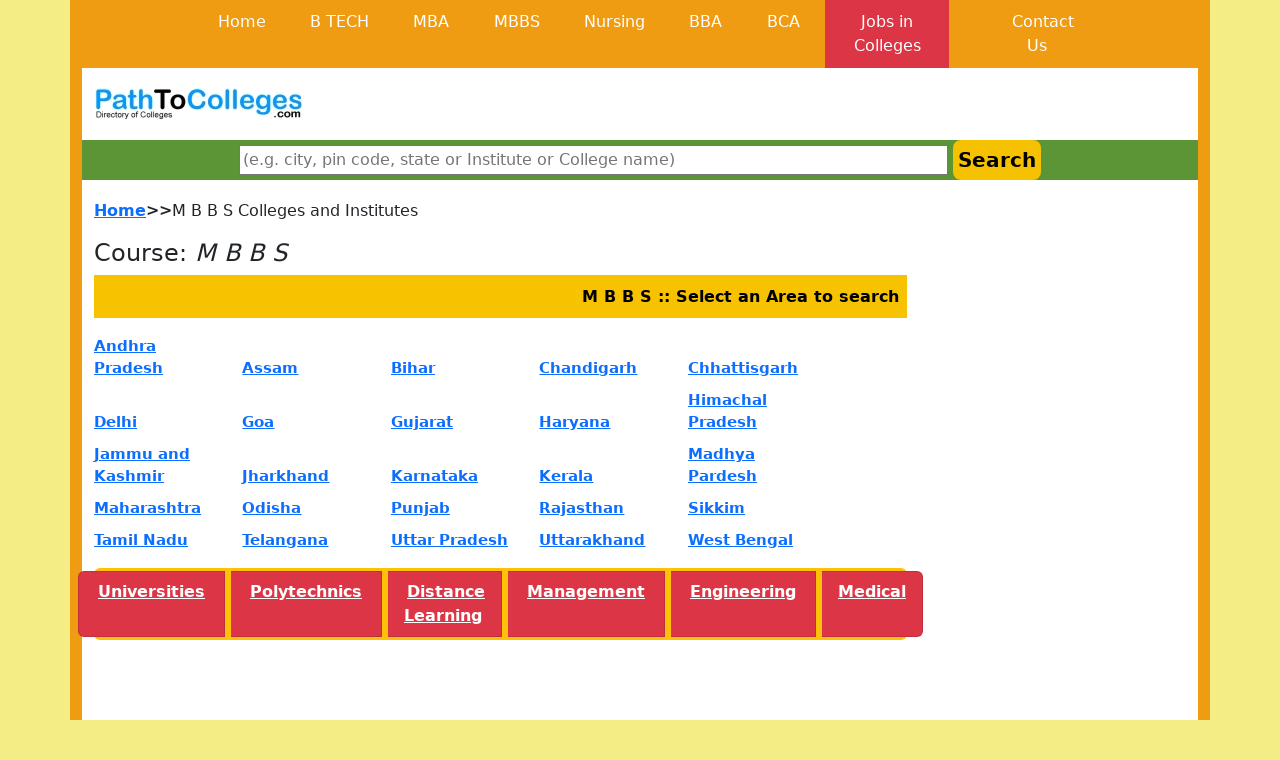

--- FILE ---
content_type: text/html; charset=UTF-8
request_url: https://pathtocolleges.com/institutes.php?sid=M%20B%20B%20S
body_size: 3674
content:
<!DOCTYPE html>

<html lang="en">

<head>
    <meta charset="utf-8">
    <meta name="viewport" content="width=device-width, initial-scale=1.0, shrink-to-fit=no">
    <title>Colleges in M B B S</title>
		<link rel="apple-touch-icon" sizes="180x180" href="/assets/img/apple-touch-icon.png">
<link rel="icon" type="image/png" sizes="32x32" href="/assets/img/favicon-32x32.png">
<link rel="icon" type="image/png" sizes="16x16" href="/assets/img/favicon-16x16.png">
<link rel="manifest" href="/assets/img/site.webmanifest">
<link rel="mask-icon" href="/assets/img/safari-pinned-tab.svg" color="#5bbad5">
<link rel="shortcut icon" href="/assets/img/favicon.ico">
<meta name="msapplication-TileColor" content="#ffc40d">
<meta name="msapplication-config" content="/assets/img/browserconfig.xml">
<meta name="theme-color" content="#ffffff">

      <meta name="keywords" content="Path to colleges, education, institutes, MBA, PGDM, BBA, BCA, BTech, Management, Engineering, courses, colleges India" />
      <meta name="description" content="Search Management Colleges, Engineering Colleges, Medical Colleges, Courses, Institutes, University, Education in India." />
    <link rel="stylesheet" href="assets/bootstrap/css/bootstrap.min.css">
    <link rel="stylesheet" href="assets/css/aos.min.css">
    <link rel="stylesheet" href="assets/css/animate.min.css">
	<link rel="stylesheet" href="assets/css/anil.css">
</head>

<body style="background: rgb(244,236,133);">
    <div class="container" style="background: #f09c12;">
        <!-- Google tag (gtag.js) -->
<!-- Google tag (gtag.js) -->
<script async src="https://www.googletagmanager.com/gtag/js?id=G-ELW3E5PC7T"></script>
<script>
  window.dataLayer = window.dataLayer || [];
  function gtag(){dataLayer.push(arguments);}
  gtag('js', new Date());

  gtag('config', 'G-ELW3E5PC7T');
</script>

     
	<style>.top_bardiv a{color: white; font-size: 14px!important; line-height: 12px!important;}.top_bardiv a:hover{color: black!important;}</style>
<div id="container">

<div class="row text-center">
            <div class="col-md-12 col-xl-10 d-xl-flex align-content-center align-self-center justify-content-xl-center align-items-xl-center" style="margin-right: auto;margin-left: auto;">
                <ul class="list-inline text-center d-xl-flex justify-content-xl-center" style="padding-top: 0px;margin-bottom: 0px;width: 100%;">
                    <li class="list-inline-item text-center align-items-center justify-content-xl-center align-items-xl-center" style="margin-right: auto;margin-left: auto;color: var(--bs-gray-100);padding: 10px;text-align: center;padding-right: 2%;padding-left: 2%;border-right-width: 1px;border-right-color: var(--bs-black);"><a href="https://pathtocolleges.com/" title="Home">Home</a><br></li>
                    <li class="list-inline-item text-center align-items-center justify-content-xl-center align-items-xl-center" style="margin-right: auto;margin-left: auto;color: var(--bs-gray-100);padding: 10px;text-align: center;padding-right: 2%;padding-left: 2%;border-right-width: 1px;border-right-color: var(--bs-black);"><a href="https://pathtocolleges.com//institutes.php?sid=B TECH" title="List of B TECH Colleges in India">B&nbsp;TECH</a></li>
                    <li class="list-inline-item text-center align-items-center justify-content-xl-center align-items-xl-center" style="margin-right: auto;margin-left: auto;color: var(--bs-gray-100);padding: 10px;text-align: center;padding-right: 2%;padding-left: 2%;border-right-width: 1px;border-right-color: var(--bs-black);"><a href="https://pathtocolleges.com//institutes.php?sid=M B A" title="List of MBA and PGDM Colleges in India">MBA</a></li>
                    <li class="list-inline-item text-center align-items-center justify-content-xl-center align-items-xl-center" style="margin-right: auto;margin-left: auto;color: var(--bs-gray-100);padding: 10px;text-align: center;padding-right: 2%;padding-left: 2%;border-right-width: 1px;border-right-color: var(--bs-black);"><a href="https://pathtocolleges.com//institutes.php?sid=M B B S" title="List of MBBS Colleges in India">MBBS</a></li>
                    <li class="list-inline-item text-center align-items-center justify-content-xl-center align-items-xl-center" style="margin-right: auto;margin-left: auto;color: var(--bs-gray-100);padding: 10px;text-align: center;padding-right: 2%;padding-left: 2%;border-right-width: 1px;border-right-color: var(--bs-black);"><a href="https://pathtocolleges.com//institutes.php?sid=NURSING" title="List of Nursing Colleges in India">Nursing</a></li>
                    <li class="list-inline-item text-center align-items-center justify-content-xl-center align-items-xl-center" style="margin-right: auto;margin-left: auto;color: var(--bs-gray-100);padding: 10px;text-align: center;padding-right: 2%;padding-left: 2%;border-right-width: 1px;border-right-color: var(--bs-black);"><a href="https://pathtocolleges.com//institutes.php?sid=B B A" title="List of BBA Colleges in India">BBA</a></li>
					  <li class="list-inline-item text-center align-items-center justify-content-xl-center align-items-xl-center" style="margin-right: auto;margin-left: auto;color: var(--bs-gray-100);padding: 10px;text-align: center;padding-right: 2%;padding-left: 2%;border-right-width: 1px;border-right-color: var(--bs-black);"><a href="https://pathtocolleges.com//institutes.php?sid=B C A" title="List of BCA Colleges in India">BCA</a></li>
                    <li class="list-inline-item text-center align-items-xl-center" style="margin-right: auto;margin-left: auto;color: var(--bs-gray-100);padding: 10px;background: var(--bs-red);text-align: center;padding-right: 2%;padding-left: 2%;border-right-width: 1px;border-right-color: var(--bs-black);"><a href="https://collegejobsinindia.com/" title="Search Jobs, Jobs in Colleges, College Jobs, Vacancies in Colleges, College Vacancies" style="color: white;text-decoration: none;">Jobs in Colleges</a></li>
                   
                    <li class="list-inline-item text-center align-items-center justify-content-xl-center align-items-xl-center" style="margin-right: auto;margin-left: auto;color: var(--bs-gray-100);padding: 10px;text-align: center;padding-right: 2%;padding-left: 2%;border-right-width: 1px;border-right-color: var(--bs-black);"><a href="contact.php" title="List of BCA Colleges in India">Contact Us</a></li>
                </ul>
            </div>
        </div>
		<div class="container">
        <div class="row" style="background: var(--bs-gray-100);">
    <div class="col-md-6 col-lg-3 col-xl-3 text-center text-sm-center text-md-center text-lg-start text-xl-start text-xxl-start align-self-center" style="padding-top: 20px;padding-bottom: 20px;"><a href="https://pathtocolleges.com/" title="Education Institutes and Colleges for MBA, PGDM, BBA, BCA, BTech, Management, Engineering courses"><img src="assets/img/ptc-logo.jpg" /></a></div>
    <div class="col-md-6 col-lg-3 col-xl-2 text-center text-sm-center text-md-center text-lg-start text-xl-start text-xxl-start align-self-center" > </div>
    <div class="col-md-6 col-xl-7 d-xl-flex align-self-center"  > </div>
</div>
    </div>
<div class="container">
        <div class="row" style="background: #5b9535; ">
           <form action="search.php" method="post" style="text-align: center;">
 

<input type="text" name="cid" class="exampleInputName2" placeholder="(e.g. city, pin code, state or Institute or College name)" style="width: 65%;" required>
<button type="submit" class="btn btn-primary btn-lg  flash animated collegejobs" type="button" style="background:#f7c200;border-style: none;padding: 5px;"><b style="color: black;">Search</b></button><br>
 </form>
        </div>
    </div>    </div>
     
     
    <div class="container" style="background: var(--bs-gray-100);padding-bottom: 39px;padding-top: 19px;">
        <div class="row">
            
<div class="col-md-9 col-lg-9 col-xl-9">
            <!-- anil -->
<p><strong><a href="https://pathtocolleges.com/" style="float: left;">Home</a> &gt;&gt;</strong>M B B S Colleges and Institutes</p>
<h4>Course: <em>M B B S</em></h4>
<h6 class="text-center text-sm-center text-md-center text-lg-end text-xl-end text-xxl-end" style="background: #f7c200;padding-top: 12px;padding-bottom: 12px;border-color: var(--bs-dark);padding-right: 1%;color: rgb(0,0,0);font-weight: bold;">M B B S  :: Select an Area to search</h6>
<ul class="list-inline text-center text-sm-center text-md-center text-lg-start text-xl-start text-xxl-start">
                    <li class="list-inline-item fw-bold text-start col-md-2" data-aos="zoom-in" style="margin-top: 9px;border-color: rgb(0,0,0);font-size: 15px;"><a href="https://pathtocolleges.com//institute.php?sid=51&cid=M B B S" class='region1' title='colleges, institutes, universities'>Andhra Pradesh</a></li>
                   
                                      <li class="list-inline-item fw-bold text-start col-md-2" data-aos="zoom-in" style="margin-top: 9px;border-color: rgb(0,0,0);font-size: 15px;"><a href="https://pathtocolleges.com//institute.php?sid=60&cid=M B B S" class='region1' title='colleges, institutes, universities'>Assam</a></li>
                   
                                      <li class="list-inline-item fw-bold text-start col-md-2" data-aos="zoom-in" style="margin-top: 9px;border-color: rgb(0,0,0);font-size: 15px;"><a href="https://pathtocolleges.com//institute.php?sid=56&cid=M B B S" class='region1' title='colleges, institutes, universities'>Bihar</a></li>
                   
                                      <li class="list-inline-item fw-bold text-start col-md-2" data-aos="zoom-in" style="margin-top: 9px;border-color: rgb(0,0,0);font-size: 15px;"><a href="https://pathtocolleges.com//institute.php?sid=78&cid=M B B S" class='region1' title='colleges, institutes, universities'>Chandigarh</a></li>
                   
                                      <li class="list-inline-item fw-bold text-start col-md-2" data-aos="zoom-in" style="margin-top: 9px;border-color: rgb(0,0,0);font-size: 15px;"><a href="https://pathtocolleges.com//institute.php?sid=53&cid=M B B S" class='region1' title='colleges, institutes, universities'>Chhattisgarh</a></li>
                   
                                      <li class="list-inline-item fw-bold text-start col-md-2" data-aos="zoom-in" style="margin-top: 9px;border-color: rgb(0,0,0);font-size: 15px;"><a href="https://pathtocolleges.com//institute.php?sid=75&cid=M B B S" class='region1' title='colleges, institutes, universities'>Delhi</a></li>
                   
                                      <li class="list-inline-item fw-bold text-start col-md-2" data-aos="zoom-in" style="margin-top: 9px;border-color: rgb(0,0,0);font-size: 15px;"><a href="https://pathtocolleges.com//institute.php?sid=74&cid=M B B S" class='region1' title='colleges, institutes, universities'>Goa</a></li>
                   
                                      <li class="list-inline-item fw-bold text-start col-md-2" data-aos="zoom-in" style="margin-top: 9px;border-color: rgb(0,0,0);font-size: 15px;"><a href="https://pathtocolleges.com//institute.php?sid=49&cid=M B B S" class='region1' title='colleges, institutes, universities'>Gujarat</a></li>
                   
                                      <li class="list-inline-item fw-bold text-start col-md-2" data-aos="zoom-in" style="margin-top: 9px;border-color: rgb(0,0,0);font-size: 15px;"><a href="https://pathtocolleges.com//institute.php?sid=43&cid=M B B S" class='region1' title='colleges, institutes, universities'>Haryana</a></li>
                   
                                      <li class="list-inline-item fw-bold text-start col-md-2" data-aos="zoom-in" style="margin-top: 9px;border-color: rgb(0,0,0);font-size: 15px;"><a href="https://pathtocolleges.com//institute.php?sid=62&cid=M B B S" class='region1' title='colleges, institutes, universities'>Himachal Pradesh</a></li>
                   
                                      <li class="list-inline-item fw-bold text-start col-md-2" data-aos="zoom-in" style="margin-top: 9px;border-color: rgb(0,0,0);font-size: 15px;"><a href="https://pathtocolleges.com//institute.php?sid=65&cid=M B B S" class='region1' title='colleges, institutes, universities'>Jammu and Kashmir</a></li>
                   
                                      <li class="list-inline-item fw-bold text-start col-md-2" data-aos="zoom-in" style="margin-top: 9px;border-color: rgb(0,0,0);font-size: 15px;"><a href="https://pathtocolleges.com//institute.php?sid=59&cid=M B B S" class='region1' title='colleges, institutes, universities'>Jharkhand</a></li>
                   
                                      <li class="list-inline-item fw-bold text-start col-md-2" data-aos="zoom-in" style="margin-top: 9px;border-color: rgb(0,0,0);font-size: 15px;"><a href="https://pathtocolleges.com//institute.php?sid=50&cid=M B B S" class='region1' title='colleges, institutes, universities'>Karnataka</a></li>
                   
                                      <li class="list-inline-item fw-bold text-start col-md-2" data-aos="zoom-in" style="margin-top: 9px;border-color: rgb(0,0,0);font-size: 15px;"><a href="https://pathtocolleges.com//institute.php?sid=66&cid=M B B S" class='region1' title='colleges, institutes, universities'>Kerala</a></li>
                   
                                      <li class="list-inline-item fw-bold text-start col-md-2" data-aos="zoom-in" style="margin-top: 9px;border-color: rgb(0,0,0);font-size: 15px;"><a href="https://pathtocolleges.com//institute.php?sid=45&cid=M B B S" class='region1' title='colleges, institutes, universities'>Madhya Pardesh</a></li>
                   
                                      <li class="list-inline-item fw-bold text-start col-md-2" data-aos="zoom-in" style="margin-top: 9px;border-color: rgb(0,0,0);font-size: 15px;"><a href="https://pathtocolleges.com//institute.php?sid=48&cid=M B B S" class='region1' title='colleges, institutes, universities'>Maharashtra</a></li>
                   
                                      <li class="list-inline-item fw-bold text-start col-md-2" data-aos="zoom-in" style="margin-top: 9px;border-color: rgb(0,0,0);font-size: 15px;"><a href="https://pathtocolleges.com//institute.php?sid=52&cid=M B B S" class='region1' title='colleges, institutes, universities'>Odisha</a></li>
                   
                                      <li class="list-inline-item fw-bold text-start col-md-2" data-aos="zoom-in" style="margin-top: 9px;border-color: rgb(0,0,0);font-size: 15px;"><a href="https://pathtocolleges.com//institute.php?sid=64&cid=M B B S" class='region1' title='colleges, institutes, universities'>Punjab</a></li>
                   
                                      <li class="list-inline-item fw-bold text-start col-md-2" data-aos="zoom-in" style="margin-top: 9px;border-color: rgb(0,0,0);font-size: 15px;"><a href="https://pathtocolleges.com//institute.php?sid=47&cid=M B B S" class='region1' title='colleges, institutes, universities'>Rajasthan</a></li>
                   
                                      <li class="list-inline-item fw-bold text-start col-md-2" data-aos="zoom-in" style="margin-top: 9px;border-color: rgb(0,0,0);font-size: 15px;"><a href="https://pathtocolleges.com//institute.php?sid=73&cid=M B B S" class='region1' title='colleges, institutes, universities'>Sikkim</a></li>
                   
                                      <li class="list-inline-item fw-bold text-start col-md-2" data-aos="zoom-in" style="margin-top: 9px;border-color: rgb(0,0,0);font-size: 15px;"><a href="https://pathtocolleges.com//institute.php?sid=54&cid=M B B S" class='region1' title='colleges, institutes, universities'>Tamil Nadu</a></li>
                   
                                      <li class="list-inline-item fw-bold text-start col-md-2" data-aos="zoom-in" style="margin-top: 9px;border-color: rgb(0,0,0);font-size: 15px;"><a href="https://pathtocolleges.com//institute.php?sid=55&cid=M B B S" class='region1' title='colleges, institutes, universities'>Telangana</a></li>
                   
                                      <li class="list-inline-item fw-bold text-start col-md-2" data-aos="zoom-in" style="margin-top: 9px;border-color: rgb(0,0,0);font-size: 15px;"><a href="https://pathtocolleges.com//institute.php?sid=44&cid=M B B S" class='region1' title='colleges, institutes, universities'>Uttar Pradesh</a></li>
                   
                                      <li class="list-inline-item fw-bold text-start col-md-2" data-aos="zoom-in" style="margin-top: 9px;border-color: rgb(0,0,0);font-size: 15px;"><a href="https://pathtocolleges.com//institute.php?sid=63&cid=M B B S" class='region1' title='colleges, institutes, universities'>Uttarakhand</a></li>
                   
                                      <li class="list-inline-item fw-bold text-start col-md-2" data-aos="zoom-in" style="margin-top: 9px;border-color: rgb(0,0,0);font-size: 15px;"><a href="https://pathtocolleges.com//institute.php?sid=57&cid=M B B S" class='region1' title='colleges, institutes, universities'>West Bengal</a></li>
                   
                    
                </ul>
<ul class="list-group list-group-horizontal-xl text-center d-xl-flex justify-content-xl-center" style="background: var(--bs-warning);margin-bottom: 49px;">
                    <li class="list-group-item" data-aos="zoom-in" style="background: var(--bs-red);color: var(--bs-list-group-bg);margin: 3px;"><span data-aos="zoom-in" style="background: var(--bs-body-bg);font-weight: bold;--bs-primary: #fcdb00;--bs-primary-rgb: 252,219,0;--bs-body-bg: var(--bs-red);color: var(--bs-list-group-bg);margin: 3px;"><a href="https://pathtocolleges.com//colleges.php?cid=UNIVERSITY" title="universities in India">Universities</a></span></li>
                    <li class="list-group-item" data-aos="zoom-in" style="background: var(--bs-body-bg);font-weight: bold;--bs-primary: #fcdb00;--bs-primary-rgb: 252,219,0;--bs-body-bg: var(--bs-red);color: var(--bs-list-group-bg);margin: 3px;"><span data-aos="zoom-in" style="background: var(--bs-body-bg);font-weight: bold;--bs-primary: #fcdb00;--bs-primary-rgb: 252,219,0;--bs-body-bg: var(--bs-red);color: var(--bs-list-group-bg);margin: 3px;"><a href="https://pathtocolleges.com//colleges.php?cid=POLYTECHNIC" title="polytechnic colleges in India">Polytechnics</a></span></li>
                    <li class="list-group-item" data-aos="zoom-in" style="background: var(--bs-body-bg);font-weight: bold;--bs-primary: #fcdb00;--bs-primary-rgb: 252,219,0;--bs-body-bg: var(--bs-red);color: var(--bs-list-group-bg);margin: 3px;"><span data-aos="zoom-in" style="background: var(--bs-body-bg);font-weight: bold;--bs-primary: #fcdb00;--bs-primary-rgb: 252,219,0;--bs-body-bg: var(--bs-red);color: var(--bs-list-group-bg);margin: 3px;"><a href="https://pathtocolleges.com//colleges.php?cid=DISTANCE_EDU" title="distance learning in India">Distance Learning</a></span></li>
                    <li class="list-group-item" data-aos="zoom-in" style="background: var(--bs-body-bg);font-weight: bold;--bs-primary: #fcdb00;--bs-primary-rgb: 252,219,0;--bs-body-bg: var(--bs-red);color: var(--bs-list-group-bg);margin: 3px;"><span data-aos="zoom-in" style="background: var(--bs-body-bg);font-weight: bold;--bs-primary: #fcdb00;--bs-primary-rgb: 252,219,0;--bs-body-bg: var(--bs-red);color: var(--bs-list-group-bg);margin: 3px;"><a href="https://pathtocolleges.com//colleges.php?cid=Management" title="Management colleges in India">Management</a></span></li>
                    <li class="list-group-item" data-aos="zoom-in" style="background: var(--bs-body-bg);font-weight: bold;--bs-primary: #fcdb00;--bs-primary-rgb: 252,219,0;--bs-body-bg: var(--bs-red);color: var(--bs-list-group-bg);margin: 3px;"><span data-aos="zoom-in" style="background: var(--bs-body-bg);font-weight: bold;--bs-primary: #fcdb00;--bs-primary-rgb: 252,219,0;--bs-body-bg: var(--bs-red);color: var(--bs-list-group-bg);margin: 3px;"><a href="https://pathtocolleges.com//colleges.php?cid=Engineering" title="Engineering colleges in India">Engineering</a></span></li>
                    <li class="list-group-item" data-aos="zoom-in" style="background: var(--bs-body-bg);font-weight: bold;--bs-primary: #fcdb00;--bs-primary-rgb: 252,219,0;--bs-body-bg: var(--bs-red);color: var(--bs-list-group-bg);margin: 3px;"><span style="font-weight: bold;"><a href="https://pathtocolleges.com//colleges.php?cid=Medical" title="Medical colleges in India">Medical</a></span></li>
                </ul>
<div class="shadow d-flex float-start d-xxl-flex flex-wrap justify-content-xxl-start col-md-6" data-aos="zoom-in" style="background: var(--bs-body-bg);border-width: 1px;border-style: solid;margin: 0px;padding: 1px;">
                    <div class="col">
                        <h6 class="text-center text-sm-center text-md-center text-lg-end text-xl-end text-xxl-end d-xxl-flex justify-content-xxl-center" style="background: #f7c200;padding-top: 12px;padding-bottom: 12px;border-color: var(--bs-dark);padding-right: 1%;color: rgb(0,0,0);font-weight: bold;">Entrance Examination Dates<br></h6>
               
			   <ul>  </ul>
			 
                    </div>
                </div>
                <div class="shadow d-inline-block float-start d-xxl-flex flex-wrap justify-content-xxl-start col-md-6" data-aos="zoom-in" style="background: var(--bs-body-bg);border-width: 1px;border-style: solid;margin: 0px;padding: 1px;">
                    <div class="col">
                        <h6 class="text-center text-sm-center text-md-center text-lg-end text-xl-end text-xxl-end d-xxl-flex justify-content-xxl-center" style="background: #f7c200;padding-top: 12px;padding-bottom: 12px;border-color: var(--bs-dark);padding-right: 1%;color: rgb(0,0,0);font-weight: bold;">Announcements<br></h6>
                       		   <ul>  </ul>
                    </div>
                </div>
                <div class="shadow d-inline-block float-start d-xxl-flex flex-wrap justify-content-xxl-start col-md-6" data-aos="zoom-in" style="background: var(--bs-body-bg);border-width: 1px;border-style: solid;margin: 0px;padding: 1px;">
                    <div class="col">
                        <h6 class="text-center text-sm-center text-md-center text-lg-end text-xl-end text-xxl-end d-xxl-flex justify-content-xxl-center" style="background: #f7c200;padding-top: 12px;padding-bottom: 12px;border-color: var(--bs-dark);padding-right: 1%;color: rgb(0,0,0);font-weight: bold;">News/Articles<br></h6>
                        		   <ul>  </ul>
                    </div>
                </div>
  <!-- anil -->
        </div>  
		<div class="col-md-3 col-lg-3 col-xl-3 text-center bounce animated" style="padding: 10px;">
			<script async src="//pagead2.googlesyndication.com/pagead/js/adsbygoogle.js"></script>
			<!-- PTC2021-HORIZONTAL -->
<ins class="adsbygoogle"
     style="display:block"
     data-ad-client="ca-pub-4433560337287962"
     data-ad-slot="5337831243"
     data-ad-format="auto"
     data-full-width-responsive="true"></ins>
<script>
     (adsbygoogle = window.adsbygoogle || []).push({});
</script>
			
			</div>
			</div>
        <hr style="background: #f09c12;height: 10px;opacity: 1;">
		<div class="center" style="text-align: center;">
			<span class="htxt"> Visitor No.:</span> 
			<!-- Start of StatCounter Code for Default Guide -->
			<script type="text/javascript">
			var sc_project=4599161; 
			var sc_invisible=0; 
			var sc_security="0fcd9870"; 
			</script>
			<script type="text/javascript" src="https://www.statcounter.com/counter/counter.js"></script>
			<noscript><div class="statcounter"><a title="joomla stats" href="http://statcounter.com/joomla/" target="_blank"><img class="statcounter" src="http://c.statcounter.com/4599161/0/0fcd9870/0/" alt="joomla stats" width="60" height="14"  /></a></div></noscript>
			<!-- End of StatCounter Code for Default Guide -->
			<!-- End of StatCounter Code -->
		</div>
        <p class="text-center"><span style="color: rgb(0, 0, 0); background-color: rgb(255, 255, 255);">&nbsp;</span><br><strong><span style="color: rgb(0, 0, 0); background-color: rgb(255, 255, 255);">Copyright © 2009-25. All rights reserved.</span></strong><br><span style="color: rgb(0, 0, 0); background-color: rgb(255, 255, 255);">Site Owned by PATH TO COLLEGES</span><br><a href="terms.php" target="_blank"><strong><span style="color: rgb(176, 105, 17); background-color: rgb(255, 255, 255);">Terms of Use</span></strong></a><span style="color: rgb(0, 0, 0); background-color: rgb(255, 255, 255);">&nbsp;|&nbsp;</span><a href="disclaimer.php" target="_blank"><strong><span style="color: rgb(176, 105, 17); background-color: rgb(255, 255, 255);">Disclaimer</span></strong></a><span style="color: rgb(0, 0, 0); background-color: rgb(255, 255, 255);">&nbsp;|&nbsp;</span><a href="privacy.php" target="_blank"><strong><span style="color: rgb(176, 105, 17); background-color: rgb(255, 255, 255);">Privacy Policy</span></strong></a><span style="color: rgb(0, 0, 0); background-color: rgb(255, 255, 255);">&nbsp;|&nbsp;</span><a href="contact.php"><strong><span style="color: rgb(176, 105, 17); background-color: rgb(255, 255, 255);">Contact Us</span></strong></a><br><span style="color: rgb(0, 0, 0); background-color: rgb(255, 255, 255);">Site developed &amp; maintained by The Graphics</span><br><br></p>
    </div>
    <script src="assets/bootstrap/js/bootstrap.min.js"></script>
    <script src="assets/js/aos.min.js"></script>
    <script src="assets/js/bs-init.js"></script>
<script defer src="https://static.cloudflareinsights.com/beacon.min.js/vcd15cbe7772f49c399c6a5babf22c1241717689176015" integrity="sha512-ZpsOmlRQV6y907TI0dKBHq9Md29nnaEIPlkf84rnaERnq6zvWvPUqr2ft8M1aS28oN72PdrCzSjY4U6VaAw1EQ==" data-cf-beacon='{"version":"2024.11.0","token":"d836497a831641a1936def8d213d493a","r":1,"server_timing":{"name":{"cfCacheStatus":true,"cfEdge":true,"cfExtPri":true,"cfL4":true,"cfOrigin":true,"cfSpeedBrain":true},"location_startswith":null}}' crossorigin="anonymous"></script>
</body>

</html>

--- FILE ---
content_type: text/html; charset=utf-8
request_url: https://www.google.com/recaptcha/api2/aframe
body_size: 267
content:
<!DOCTYPE HTML><html><head><meta http-equiv="content-type" content="text/html; charset=UTF-8"></head><body><script nonce="95Tw6-LAObOblXlvXAMSmw">/** Anti-fraud and anti-abuse applications only. See google.com/recaptcha */ try{var clients={'sodar':'https://pagead2.googlesyndication.com/pagead/sodar?'};window.addEventListener("message",function(a){try{if(a.source===window.parent){var b=JSON.parse(a.data);var c=clients[b['id']];if(c){var d=document.createElement('img');d.src=c+b['params']+'&rc='+(localStorage.getItem("rc::a")?sessionStorage.getItem("rc::b"):"");window.document.body.appendChild(d);sessionStorage.setItem("rc::e",parseInt(sessionStorage.getItem("rc::e")||0)+1);localStorage.setItem("rc::h",'1769408109640');}}}catch(b){}});window.parent.postMessage("_grecaptcha_ready", "*");}catch(b){}</script></body></html>

--- FILE ---
content_type: text/css
request_url: https://pathtocolleges.com/assets/css/anil.css
body_size: 115
content:
ul.list-inline.text-center.d-xl-flex.justify-content-xl-center a {
    color: white;
    text-decoration: none;
}
ul.list-inline.text-center.d-xl-flex.justify-content-xl-center a:hover {
    color: black;
    text-decoration: none;
}
ul.list-inline.text-center.text-sm-center.text-md-center.text-lg-start.text-xl-start.text-xxl-start a:hover {
    color: #dc3646;
}
li.list-group-item.aos-init.aos-animate a {
    color: white;
}
li.list-group-item.aos-init.aos-animate span  {
    background: transparent!important;
}
li.list-group-item.aos-init.aos-animate:hover  {
    background: black!important;
}
a.breadcrumb {
    font-family: tahoma,Arial,Helvetica,sans-serif;
    font-size: 11px;
    color: #4c4c4c;
    padding: 2px 3px;
}

.table-responsive h2 {
    font-size: 20px;
}
.htxt {
    color: #b06911;
    text-align: center;
    font-family: Verdana,Arial,Helvetica,sans-serif;
    font-weight: 700;
}

h1.heading1 {
    line-height: 150%;
    padding: 0;
    font-size: 20px;
    color: #444;
    margin: 1px;
    font-family: Arial,Helvetica,tahoma,sans-serif;
    font-weight: 700;
}

.address span {
    font-size: 11px;
    font-family: verdana,Arial,Helvetica,sans-serif;
    color: #000;
    line-height: 150%;
}
.button2, .button3 {
    border: 1px solid #ccc;
    color: #111;
    background: #ff9;
    padding: 5px;
    margin: 4px;
}
a.sms {
    font-family: Arial,Helvetica,sans-serif;
    font-size: 12px;
    font-weight: 700;
    color: #fff;
    background: #4fb74c;
    line-height: 25px;
    padding: 6px;
}
.spec {
    background: #fcde94!important;
}
.heading2 {
    color: #222;
    background: #f09c12;
    padding: 4px;
    margin: 1px 0;
    font-size: 16px;
}
.redtxt {
    color: red;
    font-weight: 700;
}
a.viewbutton {
    letter-spacing: .1em;
    background: #f7c200;
    line-height: 25px;
    padding: 4px;
    font-size: 12px;
    color: #222;
}


@media only screen and (max-width: 768px) {
 
.shadow.d-flex.float-start.d-xxl-flex.flex-wrap.justify-content-xxl-start.col-md-6.aos-init.aos-animate {
    width: 100%;
}
.shadow.d-inline-block.float-start.d-xxl-flex.flex-wrap.justify-content-xxl-start.col-md-6.aos-init.aos-animate {
    width: 100%;
}
}

--- FILE ---
content_type: application/x-javascript
request_url: https://pathtocolleges.com/assets/js/bs-init.js
body_size: -355
content:

if (window.innerWidth < 768) {
	[].slice.call(document.querySelectorAll('[data-bss-disabled-mobile]')).forEach(function (elem) {
		elem.classList.remove('animated');
		elem.removeAttribute('data-bss-hover-animate');
		elem.removeAttribute('data-aos');
		elem.removeAttribute('data-bss-parallax-bg');
		elem.removeAttribute('data-bss-scroll-zoom');
	});
}

document.addEventListener('DOMContentLoaded', function() {
	if ('AOS' in window) {
		AOS.init();
	}
}, false);